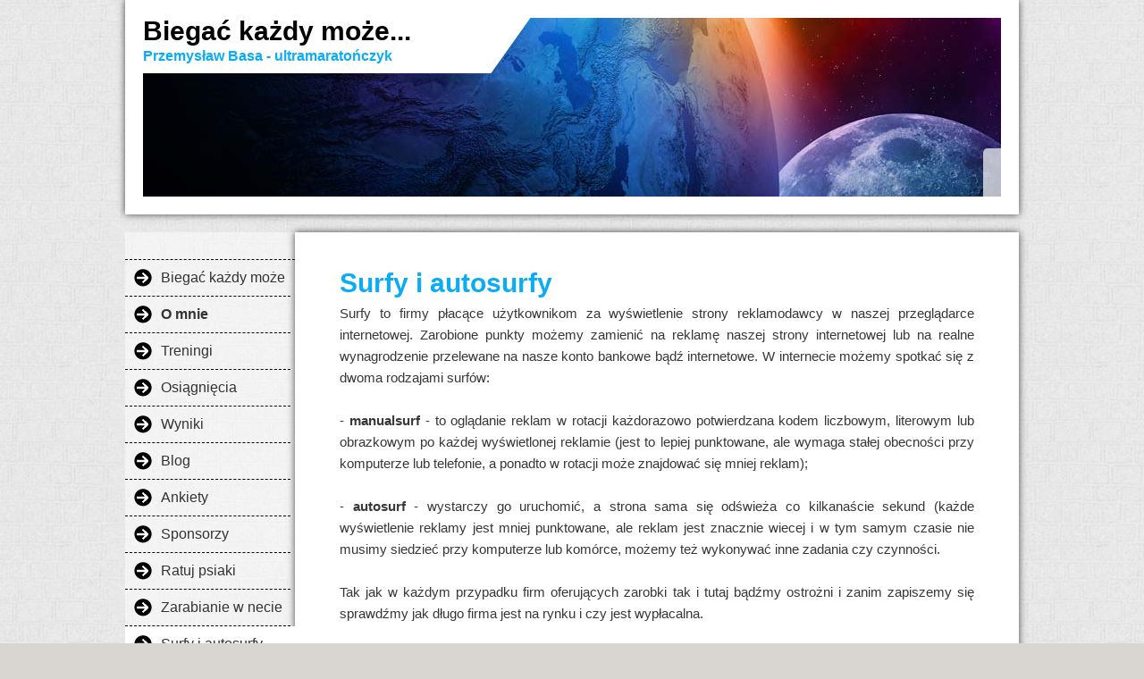

--- FILE ---
content_type: text/html; charset=ISO-8859-2
request_url: https://biegackazdymoze.pl.tl/Surfy-i-autosurfy.htm
body_size: 4076
content:
<!DOCTYPE html>    

<!--[if lt IE 7]> <html class="no-js lt-ie9 lt-ie8 lt-ie7" lang="pl"> <![endif]-->
<!--[if IE 7]>    <html class="no-js lt-ie9 lt-ie8" lang="pl"> <![endif]-->
<!--[if IE 8]>    <html class="no-js lt-ie9" lang="pl"> <![endif]-->
<!--[if gt IE 8]><!--> <html lang="pl"> <!--<![endif]-->
<head>
    <meta charset="utf-8" />
       <meta name="viewport" content="width=device-width, width=960" />
    <title>Biega&#263; ka&#380;dy mo&#380;e - Surfy i autosurfy</title>
    <link rel="stylesheet" type="text/css" href="//theme.webme.com/designs/clean/css/default3.css" />
            <script type="text/javascript">
        var dateTimeOffset = new Date().getTimezoneOffset();
        
        function getElementsByClassNameLocalTimeWrapper() {
            return document.getElementsByClassName("localtime");
        }
        
        (function () {
            var onload = function () {
                var elementArray = new Array();
                
                if (document.getElementsByClassName) {
                    elementArray = getElementsByClassNameLocalTimeWrapper();
                } else {
                    var re = new RegExp('(^| )localtime( |$)');
                    var els = document.getElementsByTagName("*");
                    for (var i=0,j=els.length; i<j; i++) {
                        if (re.test(els[i].className))
                            elementArray.push(els[i]);
                    }
                }
                
                for (var i = 0; i < elementArray.length; i++) {    
                    var timeLocal = new Date(parseInt(elementArray[i].getAttribute("data-timestamp")));
                    var hour = timeLocal.getHours();
                    var ap = "am";
                    if (hour > 11) {
                        ap = "pm";
                    }
                    else if (hour > 12) {
                        hour = hour - 12;
                    }
                    
                    var string = elementArray[i].getAttribute("data-template");
                    string = string.replace("[Y]", timeLocal.getFullYear());
                    string = string.replace("[m]", ('0' + (timeLocal.getMonth() + 1)).slice(-2));
                    string = string.replace("[d]", ('0' + timeLocal.getDate()).slice(-2));
                    string = string.replace("[H]", ('0' + timeLocal.getHours()).slice(-2));
                    string = string.replace("[g]", ('0' + hour).slice(-2));
                    string = string.replace("[i]", ('0' + timeLocal.getMinutes()).slice(-2));
                    string = string.replace("[s]", ('0' + timeLocal.getSeconds()).slice(-2));
                    string = string.replace("[a]", ap);
                    elementArray[i].childNodes[0].nodeValue = string;
                }
            };
            
            if (window.addEventListener)
                window.addEventListener("DOMContentLoaded", onload);
            else if (window.attachEvent)
                window.attachEvent("onload", onload);
        })();
        </script><link rel="canonical" href="https://biegackazdymoze.pl.tl/Surfy-i-autosurfy.htm" />
<link rel="icon" href="https://wtheme.webme.com/img/main/favicon.ico" type="image/x-icon">
<link rel="shortcut icon" type="image/x-icon" href="https://wtheme.webme.com/img/main/favicon.ico" />
<link type="image/x-icon" href="https://wtheme.webme.com/img/main/favicon.ico" />
<link href="https://wtheme.webme.com/img/main/ios_icons/apple-touch-icon.png" rel="apple-touch-icon" />
<link href="https://wtheme.webme.com/img/main/ios_icons/apple-touch-icon-76x76.png" rel="apple-touch-icon" sizes="76x76" />
<link href="https://wtheme.webme.com/img/main/ios_icons/apple-touch-icon-120x120.png" rel="apple-touch-icon" sizes="120x120" />
<link href="https://wtheme.webme.com/img/main/ios_icons/apple-touch-icon-152x152.png" rel="apple-touch-icon" sizes="152x152" />
<meta property="og:title" content="Biega&#263; ka&#380;dy mo&#380;e - Surfy i autosurfy" />
<meta property="og:image" content="https://theme.webme.com/designs/clean/screen.jpg" />
<script>
    function WebmeLoadAdsScript() {
    }
</script><script>
    document.addEventListener('DOMContentLoaded', function() {
        WebmeLoadAdsScript();
        window.dispatchEvent(new Event('CookieScriptNone'));
    });
</script>    <style type="text/css">
    #content {
        min-width: 810px;
        min-height: 600px;        
    }
        #header-image {
        background-image: url('//theme.webme.com/designs/globals/header/1000x300/universe2.jpg');
    }
        #secondmenu a, #access a, #access li > b, #secondmenu li > b {
        background-image: url('//theme.webme.com/designs/clean/arrows/black.png');
    }
    
    #secondmenu li > b {
        color: #333333;
        display: block;
        line-height: 40px;
        padding: 0 35px 0 40px;
        text-decoration: none;
        background-repeat: no-repeat;
        background-position: 10px 50%;
    }
        #access li:hover > a,
    #access li > b:hover,
    #access a:focus {
        background-image: url('//theme.webme.com/designs/clean/arrows/black_down.png');
    }    
    #access .active > a {
        background-image: url('//theme.webme.com/designs/clean/arrows/black_down.png');
    }
    
    #access li > b {
        color: #333333;
        display: block;
        letter-spacing: 1px;
        line-height: 47px;
        margin-bottom: 12px;
        padding: 0 35px 0 50px;
        text-decoration: none;
        text-transform: uppercase;
        background-repeat: no-repeat;
        background-position: 20px 50%;
    }
    
        h1, h1 a {
        color: #0AACF7;
    }
    #masthead #claim .site-description {
        color:#0AACF7;
    }
       
    body {
        background-image: url('//theme.webme.com/designs/globals/background/white_bricks.jpg');
    } 
            </style>    
</head>
<body class="navigation">
    <div id="stage">
        <div id="masthead">
            <div id="inner-masthead">
                <div id="claim">
                    <div id="inner-claim">
                                                <div class="site-title">Biega&#263; ka&#380;dy mo&#380;e...</div>
                        <div class="site-description">Przemys&#322;aw Basa - ultramarato&#324;czyk</div>
                    </div>
                </div>
                <div id="header-image">
                </div>
                                <div id="likeButton">
                    <div id="fb-root"></div>
<script async defer crossorigin="anonymous" src="https://connect.facebook.net/en_US/sdk.js#xfbml=1&version=v11.0&appId=339062219495910"></script>
<div class="fb-like" data-href="http%3A%2F%2Fbiegackazdymoze.pl.tl" data-width="120" data-layout="button_count" data-action="like" data-size="small" data-share="false" ></div>                </div>
                            </div>
        </div>

        
    
        <div id="container">
   
            <div id="secondmenu">
                <ul>
                
<li class=""><a href="/Biega%26%23263%3B-ka%26%23380%3Bdy-mo%26%23380%3Be.htm">Biega&#263; ka&#380;dy mo&#380;e</a></li>
                    
<li class=""><a href="/O-mnie.htm"><b>O mnie</b></a></li>
                    
<li class=""><a href="/Treningi.htm">Treningi</a></li>
                    
<li class=""><a href="/Osi%26%23261%3Bgni%26%23281%3Bcia.htm">Osi&#261;gni&#281;cia</a></li>
                    
<li class=""><a href="/Wyniki.htm">Wyniki</a></li>
                    
<li class=""><a href="/Blog.htm">Blog</a></li>
                    
<li class=""><a href="/Ankiety.htm">Ankiety</a></li>
                    
<li class=""><a href="/Sponsorzy.htm">Sponsorzy</a></li>
                    
<li class=""><a href="/Ratuj-psiaki.htm">Ratuj psiaki</a></li>
                    
<li class=""><a href="/Zarabianie-w-necie.htm">Zarabianie w necie</a></li>
                    
<li class="active" id="checked_menu"><a href="/Surfy-i-autosurfy.htm">Surfy i autosurfy</a></li>
                    <ul>
                            <li>
                            <a href="/Klamm.htm">Klamm</a>
                            </li>                        
</ul>

<li class=""><a href="/Buxy.htm">Buxy</a></li>
                    
<li class=""><a href="/Banknoty-kolekcjonerskie.htm">Banknoty kolekcjonerskie</a></li>
                    
<li class=""><a href="/Pieni%26%23261%3Bdz-z-histori%26%23261%3B-w-tle.htm">Pieni&#261;dz z histori&#261; w tle</a></li>
                    
<li class=""><a href="/Kontakt.htm">Kontakt</a></li>
                    
<li class=""><a href="/Licznik.htm">Licznik</a></li>
                    
<li class=""><a href="/Ksi%26%23281%3Bga-go%26%23347%3Bci.htm">Ksi&#281;ga go&#347;ci</a></li>
                    
<li class=""><a href="/Galeria/index.htm">Galeria</a></li>
                    
                </ul>
            </div>
        
            <div id="content">
            
                <div id="main">
                    <h1>Surfy i autosurfy</h1>
                    <div style="text-align: justify;">Surfy to firmy p&#322;ac&#261;ce u&#380;ytkownikom za wy&#347;wietlenie strony reklamodawcy w naszej przegl&#261;darce internetowej. Zarobione punkty mo&#380;emy zamieni&#263; na reklam&#281; naszej strony internetowej lub na realne wynagrodzenie przelewane na nasze konto bankowe b&#261;d&#378; internetowe. W internecie mo&#380;emy spotka&#263; si&#281; z dwoma rodzajami surf&oacute;w: <br />
<br />
- <strong>manualsurf</strong> - to ogl&#261;danie reklam w rotacji ka&#380;dorazowo potwierdzana kodem liczbowym, literowym lub obrazkowym po ka&#380;dej wy&#347;wietlonej reklamie (jest to lepiej punktowane, ale wymaga sta&#322;ej obecno&#347;ci przy komputerze lub telefonie, a ponadto w rotacji mo&#380;e znajdowa&#263; si&#281; mniej reklam);<br />
<br />
- <strong>autosurf</strong> - wystarczy go uruchomi&#263;, a strona sama si&#281; od&#347;wie&#380;a co kilkana&#347;cie sekund (ka&#380;de wy&#347;wietlenie reklamy jest mniej punktowane, ale reklam jest znacznie wiecej i w tym samym czasie nie musimy siedzie&#263; przy komputerze lub kom&oacute;rce, mo&#380;emy te&#380; wykonywa&#263; inne zadania czy czynno&#347;ci.<br />
<br />
Tak jak w ka&#380;dym przypadku firm oferuj&#261;cych zarobki tak i tutaj b&#261;d&#378;my ostro&#380;ni i zanim zapiszemy si&#281; sprawd&#378;my jak d&#322;ugo firma jest na rynku i czy jest wyp&#322;acalna.<br />
<br />
Poni&#380;ej zamieszczam banery do firm, od kt&oacute;rych ja otrzyma&#322;em wynagrodzenie, a zatem Ty te&#380; mo&#380;esz tam zarobi&#263;. Gror&#261;co zapraszam :-)</div>
<div style="text-align: center;">&nbsp; <span style="font-family: Tahoma;"><span style="font-size: large;"><span style="font-size: small;"><span style="font-family: Tahoma;"><strong>Status: P&#322;aci. Ilo&#347;&#263; wyp&#322;at: 9. &#321;&#261;czna kwota: 142,47 Euro (netto)*</strong><br />
<a href="https://www.klamm.de/?refid=299379&amp;b_id=82" target="_blank"><img src="https://static.klamm.de/banner/o/468x60/klamm_468x60_o_27.gif" border="0" alt="klamm.de - Geld. News. Promotion!" /></a></span></span></span></span></div>
<div style="text-align: center;"><span style="font-family: Tahoma;"><span style="font-size: large;"><strong><span style="font-size: small;">Status: P&#322;aci. Ilo&#347;&#263; wyp&#322;at: 24. &#321;&#261;czna kwota: 50,40 Euro<br />
</span><a href="https://www.ebesucher.com/?ref=przemcio33" target="_blank"><span style="font-size: small;"><img src="https://banner.ebesucher.de/en/fullsize1.gif" alt="Advertising in the mail and traffic exchange" title="Advertising in the mail and traffic exchange" width="468" height="60" border="0" /><br />
</span></a></strong></span></span><span style="font-size: small;"><span style="font-family: Tahoma;"><strong>Status: P&#322;aci. Ilo&#347;&#263; wyp&#322;at: 1. &#321;&#261;czna kwota 4,95 Euro (netto)*<br />
</strong></span></span><a href="https://www.easyhits4u.com/?ref=przemcio33" target="_blank"><span style="font-size: small;"><span style="font-family: Tahoma;"><strong><img src="https://www.easyhits4u.com/img/banners/468x60_14.gif" width="468" height="60" alt="The Most Popular Traffic Exchange" border="0" /></strong></span></span><br />
</a><span style="font-size: small;"><span style="font-family: Tahoma;"><strong>Status: P&#322;aci. Ilo&#347;&#263; wyp&#322;at: 4. &#321;&#261;czna kwota 39,00 z&#322;otych</strong></span></span><br />
<span style="font-family: Tahoma;"><span style="font-size: large;"><span style="font-size: small;"><span style="font-family: Tahoma;"><a href="https://paysurf.pl/index.php/rejestracja/przemcio33" target="_blank"><img src="https://paysurf.pl/baner/bn5.gif" alt="https://paysurf.pl" /></a></span></span></span></span></div>
<div style="text-align: center;"><span style="font-family: Tahoma;"><span style="font-size: large;"><span style="font-family: Tahoma;"><span style="font-family: Tahoma;"><span style="font-size: large;"><span style="font-size: small;"><strong><span style="font-family: Tahoma;">Status: P&#322;aci. Ilo&#347;&#263; wyp&#322;at: 2. &#321;&#261;czna kwota: 1,99 $ (netto)*</span></strong></span><br />
</span></span></span><a href="https://heedyou.com/?r=przemcio33" target="_blank"><img src="https://heedyou.com/img/banners/advertising.png" alt="HeedYou" /></a></span></span></div>
<div style="text-align: center;"><span style="font-family: Tahoma;"><span style="font-size: large;"><span style="font-family: Tahoma;"><span style="font-family: Tahoma;"><span style="font-size: large;"><span style="font-size: small;"><strong><span style="font-family: Tahoma;">Status: P&#322;aci. Ilo&#347;&#263; wyp&#322;at: 2. &#321;&#261;czna kwota: 3,00 z&#322;oty</span></strong></span></span></span></span><br />
<a href="https://topsurf.pl/rejestracja.php?id=79" target="_blank"><img src="//img.webme.com/pic/b/biegackazdymoze/bannertop.jpg" alt="" /></a></span></span></div>
<div style="text-align: left;"><br />
* - kwota rzeczywista zaksi&#281;gowana na koncie po potr&#261;ceniach op&#322;at regulaminowych</div>
<br />
                </div>
                
                <div id="sidebar">
                    
                    <div class="widget">
                        
                    </div>
                    
                </div>
            
            </div>
            
        </div>
        
        <div id="footer">
            <ul>
            <li><font color="#000000">Na stronie by&#322;o ju&#380; 34982 odwiedzaj&#261;cych</font></li>            </ul>
        </div>
    </div>
    
</body>
</html>
